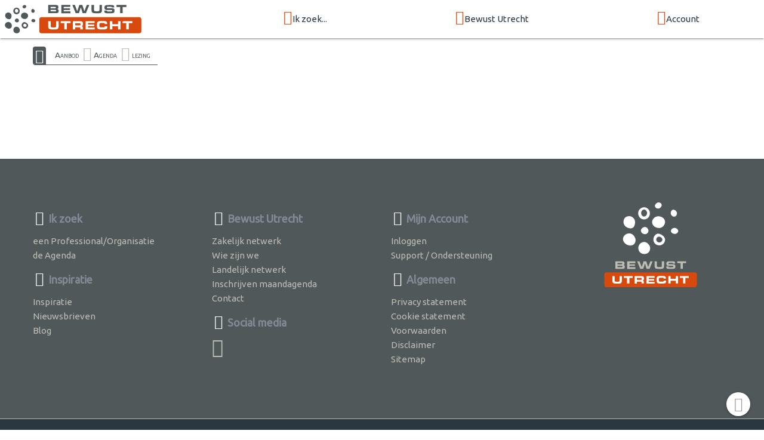

--- FILE ---
content_type: text/html; charset=UTF-8
request_url: https://www.bewustutrecht.nu/event-categorie/lezing
body_size: 2744
content:
<!doctype html>
<html class="no-js" lang="nl">
<head>
  <meta charset="utf-8">
  <meta http-equiv="x-ua-compatible" content="ie=edge">
  <meta name="viewport" content="width=device-width, initial-scale=1.0">
	<title>Agenda Bewust Utrecht</title>
	<meta name="description" content="Agenda Bewust Utrecht">
  
<link rel="preconnect" href="https://fonts.googleapis.com">
<link rel="preconnect" href="https://fonts.gstatic.com" crossorigin>

	<link rel="shortcut icon" href="/icon/favicon.ico">
	<link rel="apple-touch-icon" sizes="57x57" href="/icon/apple-touch-icon-57x57.png">
	<link rel="apple-touch-icon" sizes="114x114" href="/icon/apple-touch-icon-114x114.png">
	<link rel="apple-touch-icon" sizes="72x72" href="/icon/apple-touch-icon-72x72.png">
	<link rel="apple-touch-icon" sizes="144x144" href="/icon/apple-touch-icon-144x144.png">
	<link rel="apple-touch-icon" sizes="60x60" href="/icon/apple-touch-icon-60x60.png">
	<link rel="apple-touch-icon" sizes="120x120" href="/icon/apple-touch-icon-120x120.png">
	<link rel="apple-touch-icon" sizes="152x152" href="/icon/apple-touch-icon-152x152.png">
	<link rel="apple-touch-icon" sizes="180x180" href="/icon/apple-touch-icon-180x180.png">
	<link rel="icon" type="image/png" href="/icon/favicon-192x192.png" sizes="192x192">
	<link rel="icon" type="image/png" href="/icon/favicon-160x160.png" sizes="160x160">
	<link rel="icon" type="image/png" href="/icon/favicon-96x96.png" sizes="96x96">
	<link rel="icon" type="image/png" href="/icon/favicon-32x32.png" sizes="32x32">

<link defer href="https://fonts.googleapis.com/css?family=Caveat|Ubuntu:wght@400;700&display=swap" rel="stylesheet">

<link rel="stylesheet" type="text/css" href="https://bewustmedia.nl/5.0.0/app.min.css" />
<meta property="og:title" content="Agenda Bewust Utrecht">
<meta property="og:type" content="article">
<meta property="og:url" content="https://www.bewustutrecht.nu/event-categorie/lezing">
<meta property="og:description" content="Agenda Bewust Utrecht">
<meta property="og:image" content="https://bewustmedia.nl/bewustnetwerk-logo.jpg">
<meta property="og:site_name" content="Bewust Utrecht">
<link rel="image_src" href="https://bewustmedia.nl/bewustnetwerk-logo.jpg">
</head>
<body>
<a name="top"></a>
<header class="wrap-header">
<!-- NAV BAR -->
<div class="navbar-fixed">
	<nav class="nav">
		<div class="nav-wrapper top-bar">

		<a href="/" class="nav-logo"><img src="//bewustmedia.nl/logo/bewustutrecht.svg" alt="Bewust Utrecht"></a>

		<div class="menu hide-on-med-and-down">
				<div><a class="dropdown-trigger" href="/aanbod" data-target="dropdown_aanbod"><i class="fi-search size-24"></i>Ik zoek...</a></div>
				<div><a class="dropdown-trigger" href="/netwerk" data-target="dropdown_bewustnetwerk"><i class="fi-torsos-all size-24"></i>Bewust Utrecht</a></div>
				<div><a class="dropdown-trigger" href="/login" data-target="dropdown_login"><i class="fi-login size-24"></i>Account</a></div>
				</div>

		<div class="menu show-on-medium-and-down">
		<a href="#" data-target="mobile-nav" class="sidenav-trigger"><i class="fi-menu"></i></a>
		</div>

		</div>
	</nav>
</div>



<!-- Dropdown header nav -->
<ul id="dropdown_aanbod" class="dropdown-content dropdown-nav">
	<li><a href="/bewust-gezond-duurzaam"><i class="fi-torsos-all"></i> een Professional/Organisatie</a></li>
	<li><a href="/agenda"><i class="fi-calendar"></i> de Agenda</a></li>
		<li class="divider"></li>
	<li><a href="/inspiratie"><i class="fi-lightbulb"></i> Inspiratie</a></li>
</ul>
<ul id="dropdown_bewustnetwerk" class="dropdown-content dropdown-nav">
	<li><a href="/zakelijk-netwerk"><i class="fi-skillshare"></i> Zakelijk netwerk</a></li>
	<li><a href="/wie-zijn-we"><i class="fi-groep"></i> Wie zijn we</a></li>
	<li><a href="/bewust-netwerk-nederland"><i class="fi-bn"></i> Landelijk netwerk</a></li>
		<li class="divider"></li>
	<li><a href="/maandagenda"><i class="fi-mail"></i> Inschrijven maandagenda</a></li>
	<li><a href="/contact"><i class="fi-iphone"></i> Contact</a></li>
</ul>
<ul id="dropdown_login" class="dropdown-content dropdown-nav">
	<li><a href="/login"><i class="fi-login"></i> Inloggen</a></li>
</ul>



<!-- START mobile NAV  -->
<ul class="sidenav" id="mobile-nav">
<li><a href="/" class="mobile-logo"><img src="//bewustmedia.nl/logo/bewustutrecht.svg" alt="Bewust Utrecht"></a></li>
<li><a href="/">Home</a></li>
<li>
<ul class="collapsible expandable">
<li>
	<div class="collapsible-header blue-grey lighten-5"><i class="fi-search"></i>Ik zoek...</div>
	<div class="collapsible-body">
		<ul class="sidenavx">
	<li><a href="/aanbod">Ik zoek...</a></li>
		<li><a href="/bewust-gezond-duurzaam">een Professional/Organisatie</a></li>
		<li><a href="/agenda">de Agenda</a></li>
		<li class="divider"></li>
		<li><a href="/inspiratie">Inspiratie</a></li>
	</ul>
	</div>
</li>
<li>
	<div class="collapsible-header blue-grey lighten-5"><i class="fi-torsos-all"></i>Bewust Utrecht</div>
	<div class="collapsible-body">
		<ul class="sidenavx">
	<li><a href="/netwerk">Bewust Utrecht</a></li>
		<li><a href="/zakelijk-netwerk">Zakelijk netwerk</a></li>
		<li><a href="/wie-zijn-we">Wie zijn we</a></li>
		<li><a href="/bewust-netwerk-nederland">Landelijk netwerk</a></li>
		<li class="divider"></li>
		<li><a href="/maandagenda">Inschrijven maandagenda</a></li>
		<li><a href="/contact">Contact</a></li>
	</ul>
	</div>
</li>
<li>
	<div class="collapsible-header blue-grey lighten-5"><i class="fi-login"></i>Account</div>
	<div class="collapsible-body">
		<ul class="sidenavx">
	<li><a href="/login">Account</a></li>
		<li><a href="/login">Inloggen</a></li>
	</ul>
	</div>
</li>
</ul>
</li>
<li><a href="/maandagenda">Inschrijven MaandAgenda</a></li>
<li><a href="/login">Inloggen</a></li>
<li><a href="/contact">Contact</a></li>
<li>
	<div class="user-view">
		<div class="background">
			<img src="/static/images/default/mobile.jpg">
		</div>
		<a href="/wie-zijn-we"><img class="circle" src="/static/images/coordinator.jpg"></a>
		<a href="/wie-zijn-we"><span class="white-text name">Erwin Bot</span></a>
		<a href="tel:0"><span class="white-text name"></span></a>
	</div>
</li>
</ul>
<!-- END NAV  -->







<!-- CONTENT  -->




</header>

<main class="wrap-content">
<!-- breadcrumb  -->
<div class="container hide-on-small-only">
	<div class="breadcrumb">
<a class="home-icon" href="/"><i class="fi-home"></i></a>
<a href="/aanbod">Aanbod</a>
<i class="fi-play"></i><a href="/agenda">Agenda</a>
<i class="fi-play"></i><a href="/event-categorie/lezing">lezing</a>
	</div>
</div>

<!-- favorieten kunnen maken en terugzien.... -->

<div class="container pad-y">
	



<div class="grid-1234 pad-y" id="load_data">

</div>




<div class="fixed-action-btn">
  <a class="btn-floating white" href="#top">
    <i class="large fi-up size-32 grey-text"></i>
  </a>
</div>
</main>
<footer class="wrap-footer">
<div class="wrap-footer pad-yy">
<div class="container">

<div class="grid-124">

<section>
	<h3><i class="fi-search size-24"></i> Ik zoek</h3>
<ul class="vertical menu">
	<li><a href="/bewust-gezond-duurzaam">een Professional/Organisatie</a></li>
	<li><a href="/agenda">de Agenda</a></li>
</ul>

	<h3><i class="fi-lightbulb size-24"></i> Inspiratie</h3>
<ul class="vertical menu">
	<li><a href="/inspiratie">Inspiratie</a></li>
	<li><a href="/nieuwsbrief">Nieuwsbrieven</a></li>
	<li><a href="/blog">Blog</a></li>
</ul>
</section>

<section>
	<h3><i class="fi-bn size-24"></i> Bewust Utrecht</h3>
<ul class="vertical menu">
	<li><a href="/zakelijk-netwerk">Zakelijk netwerk</a></li>
	<li><a href="/wie-zijn-we">Wie zijn we</a></li>
	<li><a href="/bewust-netwerk-nederland">Landelijk netwerk</a></li>
	<li><a href="/maandagenda">Inschrijven maandagenda</a></li>
	<li><a href="/contact">Contact</a></li>
</ul>
	<h3><i class="fi-share size-24"></i> Social media</h3>
<p class="share">
	<a href="https://www.facebook.com/profile.php?id=100090960668211" target="_blank"><i class="fi-facebook size-32"></i></a>
</p>
</section>

<section>
	<h3><i class="fi-login size-24"></i> Mijn Account</h3>
<ul class="vertical menu">
	<li><a href="/login">Inloggen</a></li>
	<li><a href="/login/contact">Support / Ondersteuning</a></li>
</ul>
	<h3><i class="fi-column size-24"></i> Algemeen</h3>
<ul class="vertical menu">
	<li><a href="/privacy-statement">Privacy statement</a></li>
	<li><a href="/cookie-statement">Cookie statement</a></li>
	<li><a href="/voorwaarden">Voorwaarden</a></li>
	<li><a href="/disclaimer">Disclaimer</a></li>
	<li><a href="/sitemap">Sitemap</a></li>
</ul>
</section>

<section>
	<div class="center">
	<a href="/"><img src="//bewustmedia.nl/logo-square/bewustutrecht.nu.svg"></a>


</div>
</section>

</div>

</div>

</div>

<div class="section center colofon">
<ul class="pagination">
<li><a class="tooltipped" data-position="top" data-tooltip="Copyright tekst en beeld 2026 Bewust Utrecht" href="/"><i class="fi-bn"></i><br>&copy;2026 Bewust Utrecht</a></li>
<li><a class="tooltipped" data-position="top" data-tooltip="Kijk in de Sitemap voor een overzicht van de website" href="/sitemap"><i class="fi-menu"></i><br>Sitemap</a></li>
<li><a class="tooltipped" data-position="top" data-tooltip="Bewust Netwerk framework version" href="#!"><i class="fi-code"></i><br>5.0.0</a></li>
<li><a class="tooltipped" data-position="top" data-tooltip="ZZPstudio | hosting + ontwerp/vormgeving + webdevelopment" href="https://www.zzpstudio.nl" title="ZZPstudio | hosting + ontwerp/vormgeving + webdevelopment" target="_blank"><i class="fi-zzpstudio"></i><br>webdesign ZZPstudio</a></li>
</ul>
</div>

</footer>


<script type="text/javascript" src="https://cdnjs.cloudflare.com/ajax/libs/jquery/3.5.1/jquery.min.js"></script>
<script type="text/javascript" src="https://cdnjs.cloudflare.com/ajax/libs/materialize/1.0.0/js/materialize.min.js"></script>
<script type="text/javascript" src="https://cdnjs.cloudflare.com/ajax/libs/slick-carousel/1.8.1/slick.min.js"></script>

<script type="application/javascript" src="https://bewustmedia.nl/5.0.0/core.min.js"></script>
<script type="application/javascript" src="https://cdnjs.cloudflare.com/ajax/libs/jquery.countdown/2.2.0/jquery.countdown.min.js"></script>


<script>var CKEDITOR_BASEPATH = "https://labxs.nl/cke-basic/";</script>

<script>
(function($){

  $(function(){
M.AutoInit();

$('nav .dropdown-trigger').dropdown({ hover: true, constrainWidth: true , coverTrigger: false});
$('.sidenav').sidenav();
$('.autoplay').slick({
  dots: false,
  arrows: false,
  autoplay: true,
  autoplaySpeed: 3000,
  speed: 1000,
  fade: true,
  cssEase: 'linear'
});
$("[data-countdown]").each(function() {
  var $this = $(this), finalDate = $(this).data("countdown");
  $this.countdown(finalDate, function(event) {
  $this.html(event.strftime("<span>Nog</span> ... "
    + "<span>%-D</span> dag%!D:en; "
    + "<span>%H</span> uur "
    + "<span>%M</span> min "
    ));
  });
});


  });
})(jQuery);
</script>

</body>
</html>


--- FILE ---
content_type: image/svg+xml
request_url: https://bewustmedia.nl/logo/bewustutrecht.svg
body_size: 1419
content:
<?xml version="1.0" encoding="utf-8"?>
<!-- Generator: Adobe Illustrator 24.1.3, SVG Export Plug-In . SVG Version: 6.00 Build 0)  -->
<svg version="1.1" xmlns="http://www.w3.org/2000/svg" xmlns:xlink="http://www.w3.org/1999/xlink" x="0px" y="0px"
	 viewBox="0 0 280 40" style="enable-background:new 0 0 280 40;" xml:space="preserve">
<style type="text/css">
	.st0{fill:#D7490C;}
	.st1{fill:#51585A;}
	.st2{fill:#FFFFFF;}
</style>
<g id="agenda">
</g>
<g id="netwerk">
	<path class="st0" d="M187.7,39.8H51.2c-1.7,0-3-1.3-3-3V20.2c0-1.7,1.3-3,3-3h136.5c1.7,0,3,1.3,3,3v16.6
		C190.7,38.5,189.3,39.8,187.7,39.8z"/>
	<g>
		<g>
			<path class="st1" d="M30,2.4C30,3.5,28.7,5,27.3,5s-2.5-1-2.5-2.1s1.4-2.6,2.8-2.6S30,1.3,30,2.4z"/>
			<path class="st1" d="M19.8,22c0,1.3-1.2,2.6-2.6,2.6s-3.2-1-3.2-2.7s1.9-2.8,3.2-2.8C18.6,19.2,19.8,20.7,19.8,22z"/>
			<path class="st1" d="M42.7,22.1c0,1.2-1.1,2.3-2.6,2.3s-3-1-3-2.2s1.2-2.4,2.8-2.4C41.1,19.8,42.7,20.9,42.7,22.1z"/>
			<path class="st1" d="M40.4,11c-1,0.5-2.6,0-3.2-1.4c-0.6-1.5,0-3,1.1-3.6c1.1-0.5,2.6,0.3,3.3,1.8C42,8.8,41.5,10.5,40.4,11z"/>
		</g>
		<g>
			<path class="st1" d="M27.3,24.2c-1.8,0-3.7,2-3.7,4.5s2,4.5,4.5,4.5s4.5-2,4.5-4.5C32.5,26.2,29,24.2,27.3,24.2z M30.2,29.8
				c-0.8,1.3-2.2,1.4-3.3,0.8c-1.1-0.6-1.4-2-0.8-3c0.6-1.1,2-1.4,3-0.8C30.2,27.4,31,28.5,30.2,29.8z"/>
			<path class="st1" d="M16.5,4c-2.5,0-4.6,2-4.6,4.6s2,4.7,4.5,4.7s4.5-2,4.5-4.6C21,6.3,19,4,16.5,4z M16.5,11.1
				c-1.3,0-2.3-1.2-2.3-2.7s1-2.7,2.3-2.7c1.1,0,2.3,1.5,2.3,2.7C18.7,9.9,17.9,11,16.5,11.1z"/>
		</g>
		<g>
			<path class="st1" d="M32.6,15.2c0,2-1.8,4.7-4.5,4.7c-3.2,0-5.5-2.1-5.5-4.5s2.2-4.5,4.8-4.5C30.2,10.9,32.6,12.8,32.6,15.2z"/>
			<path class="st1" d="M21.1,35.2c0,2.8-1.7,4.6-4.5,4.6S12,37.7,12,35.2c0-2.3,1.8-4.6,4.5-4.6C19,30.6,21.1,33.3,21.1,35.2z"/>
			<path class="st1" d="M9.5,15.3c0,2.7-1.1,5.2-4,4.8c-3.1-0.4-4.9-2.5-4.9-4.8c0-2.8,1.7-4.5,4.4-4.5C7.4,10.8,9.5,12.9,9.5,15.3z
				"/>
			<path class="st1" d="M9.9,29.2c0,2.4-1.7,4.3-4.4,4.1c-2.8-0.2-5.3-2.5-5.3-4.9S2.4,24,5.1,24C7.7,24,9.9,26.9,9.9,29.2z"/>
		</g>
	</g>
	<g>
		<path class="st2" d="M64.1,22.9v4.9v0.7c0,1.2,0,1.3,0.1,1.6c0.2,1.3,0.7,1.5,3.3,1.5c2.6,0,3.3-0.1,3.7-0.4
			c0.3-0.3,0.5-0.8,0.5-1.6c0-0.3,0-0.3,0-1.5v-5.2h3.5v6c0,2.8-0.2,3.7-1.2,4.6c-0.8,0.6-1.8,0.9-3.3,0.9c-0.5,0-0.8,0-1.5,0
			l-1.3,0c-3.2,0-3.8-0.1-4.7-0.3c-2.1-0.6-2.6-1.7-2.6-5.1v-6.1H64.1z"/>
		<path class="st2" d="M83.3,25.7h-5.1v-2.8h13.6v2.8h-5.1v8.6h-3.5V25.7z"/>
		<path class="st2" d="M94.9,22.9h9.8c2,0,2.9,0.2,3.5,0.7c0.7,0.5,1,1.5,1,3c0,2.1-0.5,3-2,3.3c1.4,0.2,1.8,0.8,1.8,2.6v1.8h-3.5
			v-1.4c0-1.2-0.4-1.5-1.9-1.4h-5.3v2.9h-3.4V22.9z M103.8,28.7c1.7,0,2-0.2,2-1.3c0-0.7-0.1-1-0.3-1.3c-0.3-0.3-0.5-0.3-1.6-0.3
			h-5.5v2.9H103.8z"/>
		<path class="st2" d="M125.5,22.9v2.6h-9.2v2h8.7v2.3h-8.7v2h9.3v2.6h-12.7V22.9H125.5z"/>
		<path class="st2" d="M143.2,30c0,1.7-0.1,2.2-0.3,2.7c-0.4,1-1.4,1.4-3.1,1.6c-0.7,0.1-2.1,0.1-4.3,0.1c-3.3,0-4.3-0.2-5.3-0.8
			c-1.1-0.7-1.5-1.9-1.5-5.3c0-3,0.3-4.1,1.5-4.8c1-0.6,2.1-0.8,5.3-0.8c4.2,0,5.2,0.1,6.1,0.6c0.9,0.5,1.3,1.5,1.3,3.1v0.4h-3.3
			c-0.1-1.2-0.3-1.3-3.3-1.3c-2.8,0-3.3,0.1-3.8,0.4c-0.4,0.4-0.5,0.8-0.5,2.7c0,2.7,0.3,2.9,3.6,2.9c2.6,0,3,0,3.4-0.2
			c0.5-0.2,0.7-0.6,0.7-1.4H143.2z"/>
		<path class="st2" d="M146.7,22.9h3.5v4.2h7.9v-4.2h3.5v11.4h-3.5V30h-7.9v4.3h-3.5V22.9z"/>
		<path class="st2" d="M169.7,25.7h-5.1v-2.8h13.6v2.8h-5.1v8.6h-3.5V25.7z"/>
	</g>
	<g>
		<path class="st1" d="M60.7,0.3h10.3c1.3,0,2,0.1,2.6,0.4c0.9,0.5,1.3,1.2,1.3,2.7c0,1.5-0.5,2.3-1.6,2.5c1.5,0.3,2,1,2,2.6
			c0,1.4-0.4,2.3-1.3,2.8c-0.5,0.3-1.3,0.4-2.6,0.4H60.7V0.3z M69.9,4.9c0.7,0,0.9,0,1.1-0.1c0.3-0.2,0.4-0.5,0.4-0.9
			c0-0.5-0.2-0.8-0.6-0.9c-0.2-0.1-0.4-0.1-1.1-0.1H64v2H69.9z M70.2,9.2c0.7,0,0.8,0,1.1-0.1c0.3-0.1,0.5-0.5,0.5-0.9
			c0-0.5-0.2-0.8-0.6-1c-0.2-0.1-0.3-0.1-1.1-0.1H64v2.1H70.2z"/>
		<path class="st1" d="M91.5,0.3v2.6h-9.2v2H91v2.3h-8.7v2h9.3v2.6H78.9V0.3H91.5z"/>
		<path class="st1" d="M97.9,0.3l3.3,8.7l2.9-8.7h4.2l2.8,8.7l3.4-8.7h3.5l-4.7,11.4h-4.6l-2.5-8.2l-2.6,8.2H99L94.4,0.3H97.9z"/>
		<path class="st1" d="M124.6,0.3v4.9V6c0,1.2,0,1.3,0.1,1.6c0.2,1.3,0.7,1.5,3.3,1.5s3.3-0.1,3.7-0.4c0.3-0.3,0.5-0.8,0.5-1.6
			c0-0.3,0-0.3,0-1.5V0.3h3.5v6c0,2.8-0.2,3.7-1.2,4.6c-0.8,0.6-1.8,0.9-3.3,0.9c-0.5,0-0.8,0-1.5,0l-1.3,0c-3.2,0-3.8-0.1-4.7-0.3
			c-2.1-0.6-2.6-1.7-2.6-5.1V0.3H124.6z"/>
		<path class="st1" d="M142.7,8.1c0,0.8,0.1,1,0.5,1.1c0.3,0.1,1.2,0.2,2.3,0.2c4,0,4.5-0.1,4.5-1.1c0-0.5-0.2-0.8-0.6-0.9
			c-0.4-0.1-0.4-0.1-2.2-0.1h-3.1c-2.1,0-3-0.1-3.7-0.5c-0.8-0.4-1.2-1.3-1.2-2.9c0-2,0.6-2.9,2.2-3.3c0.9-0.2,2.3-0.3,4.7-0.3
			c4,0,4.9,0.1,5.7,0.6c0.8,0.5,1,1.2,1,2.9h-3.4c0-1-0.3-1.1-2.6-1.1c-1.1,0-2.6,0-3.1,0.1c-0.9,0.1-1.2,0.3-1.2,1
			c0,0.5,0.2,0.8,0.7,0.9c0.2,0.1,0.3,0.1,1.4,0.1h3.2c0.3,0,1.8,0.1,2.4,0.1c2.2,0.1,3,1.1,3,3.3c0,2.1-0.6,3-2.3,3.4
			c-0.9,0.2-2.5,0.3-5,0.3c-3.9,0-4.8-0.1-5.8-0.6c-0.7-0.3-1.1-1.2-1.1-2.6c0-0.1,0-0.3,0-0.6H142.7z"/>
		<path class="st1" d="M161.2,3.1h-5.1V0.3h13.6v2.8h-5.1v8.6h-3.5V3.1z"/>
	</g>
</g>
</svg>


--- FILE ---
content_type: image/svg+xml
request_url: https://bewustmedia.nl/logo-square/bewustutrecht.nu.svg
body_size: 1465
content:
<?xml version="1.0" encoding="utf-8"?>
<!-- Generator: Adobe Illustrator 24.2.1, SVG Export Plug-In . SVG Version: 6.00 Build 0)  -->
<svg version="1.1" id="Laag_1" xmlns="http://www.w3.org/2000/svg" xmlns:xlink="http://www.w3.org/1999/xlink" x="0px" y="0px"
	 viewBox="0 0 248 132" style="enable-background:new 0 0 248 132;" xml:space="preserve">
<style type="text/css">
	.st0{fill:#FFFFFF;}
	.st1{fill:#BEBDB4;}
	.st2{fill:#D7490C;}
</style>
<g id="agenda">
</g>
<g id="netwerk">
	<g>
		<g>
			<path class="st0" d="M141.1,5.2c0,2.2-2.6,5.2-5.4,5.2s-5-2-5-4.2s2.8-5.2,5.6-5.2C139.1,1,141.1,3,141.1,5.2z"/>
			<path class="st0" d="M120.7,44.4c0,2.6-2.4,5.2-5.2,5.2c-2.8,0-6.4-2-6.4-5.4s3.8-5.6,6.4-5.6C118.3,38.8,120.7,41.8,120.7,44.4z
				"/>
			<path class="st0" d="M166.5,44.6c0,2.4-2.2,4.6-5.2,4.6s-6-2-6-4.4s2.4-4.8,5.6-4.8C163.3,40,166.5,42.2,166.5,44.6z"/>
			<path class="st0" d="M161.9,22.4c-2,1-5.2,0-6.4-2.8c-1.2-3,0-6,2.2-7.2c2.2-1,5.2,0.6,6.6,3.6C165.1,18,164.1,21.4,161.9,22.4z"
				/>
		</g>
		<g>
			<path class="st0" d="M135.7,48.8c-3.6,0-7.4,4-7.4,9s4,9,9,9s9-4,9-9C146.1,52.8,139.1,48.8,135.7,48.8z M141.5,60
				c-1.6,2.6-4.4,2.8-6.6,1.6c-2.2-1.2-2.8-4-1.6-6c1.2-2.2,4-2.8,6-1.6C141.5,55.2,143.1,57.4,141.5,60z"/>
			<path class="st0" d="M114.1,8.4c-5,0-9.2,4-9.2,9.2s4,9.4,9,9.4s9-4,9-9.2C123.1,13,119.1,8.4,114.1,8.4z M114.1,22.6
				c-2.6,0-4.6-2.4-4.6-5.4s2-5.4,4.6-5.4c2.2,0,4.6,3,4.6,5.4C118.5,20.2,116.9,22.4,114.1,22.6z"/>
		</g>
		<g>
			<path class="st0" d="M146.3,30.8c0,4-3.6,9.4-9,9.4c-6.4,0-11-4.2-11-9s4.4-9,9.6-9C141.5,22.2,146.3,26,146.3,30.8z"/>
			<path class="st0" d="M123.3,70.8c0,5.6-3.4,9.2-9,9.2s-9.2-4.2-9.2-9.2c0-4.6,3.6-9.2,9-9.2C119.1,61.6,123.3,67,123.3,70.8z"/>
			<path class="st0" d="M100.1,31c0,5.4-2.2,10.4-8,9.6c-6.2-0.8-9.8-5-9.8-9.6c0-5.6,3.4-9,8.8-9C95.9,22,100.1,26.2,100.1,31z"/>
			<path class="st0" d="M100.9,58.8c0,4.8-3.4,8.6-8.8,8.2c-5.6-0.4-10.6-5-10.6-9.8s4.4-8.8,9.8-8.8
				C96.5,48.4,100.9,54.2,100.9,58.8z"/>
		</g>
	</g>
	<g>
		<path class="st1" d="M69.7,91.3H80c1.3,0,2,0.1,2.6,0.4c0.9,0.5,1.3,1.2,1.3,2.7s-0.5,2.3-1.6,2.5c1.5,0.3,2,1,2,2.6
			c0,1.4-0.4,2.3-1.3,2.8c-0.5,0.3-1.3,0.4-2.6,0.4H69.7V91.3z M78.9,95.8c0.7,0,0.9,0,1.1-0.1c0.3-0.2,0.4-0.5,0.4-0.9
			c0-0.5-0.2-0.8-0.6-0.9c-0.2-0.1-0.4-0.1-1.1-0.1H73v2H78.9z M79.3,100.1c0.7,0,0.8,0,1.1-0.1c0.3-0.1,0.5-0.5,0.5-0.9
			c0-0.5-0.2-0.8-0.6-1C80.1,98,80,98,79.2,98h-6.1v2.1H79.3z"/>
		<path class="st1" d="M100.5,91.3v2.6h-9.2v2h8.7v2.3h-8.7v2h9.3v2.6H87.9V91.3H100.5z"/>
		<path class="st1" d="M107,91.3l3.3,8.7l2.9-8.7h4.2l2.8,8.7l3.4-8.7h3.5l-4.7,11.4h-4.6l-2.5-8.2l-2.6,8.2H108l-4.6-11.4H107z"/>
		<path class="st1" d="M133.7,91.3v4.9v0.7c0,1.2,0,1.3,0.1,1.6c0.2,1.3,0.7,1.5,3.3,1.5s3.3-0.1,3.7-0.4c0.3-0.3,0.5-0.8,0.5-1.6
			c0-0.3,0-0.3,0-1.5v-5.2h3.5v6c0,2.8-0.2,3.7-1.2,4.6c-0.8,0.6-1.8,0.9-3.3,0.9c-0.5,0-0.8,0-1.5,0h-1.3c-3.2,0-3.8-0.1-4.7-0.3
			c-2.1-0.6-2.6-1.7-2.6-5.1v-6.1H133.7z"/>
		<path class="st1" d="M151.7,99c0,0.8,0.1,1,0.5,1.1c0.3,0.1,1.2,0.2,2.3,0.2c4,0,4.5-0.1,4.5-1.1c0-0.5-0.2-0.8-0.6-0.9
			c-0.4-0.1-0.4-0.1-2.2-0.1h-3.1c-2.1,0-3-0.1-3.7-0.5c-0.8-0.4-1.2-1.3-1.2-2.9c0-2,0.6-2.9,2.2-3.3c0.9-0.2,2.3-0.3,4.7-0.3
			c4,0,4.9,0.1,5.7,0.6s1,1.2,1,2.9h-3.4c0-1-0.3-1.1-2.6-1.1c-1.1,0-2.6,0-3.1,0.1c-0.9,0.1-1.2,0.3-1.2,1c0,0.5,0.2,0.8,0.7,0.9
			c0.2,0.1,0.3,0.1,1.4,0.1h3.2c0.3,0,1.8,0.1,2.4,0.1c2.2,0.1,3,1.1,3,3.3c0,2.1-0.6,3-2.3,3.4c-0.9,0.2-2.5,0.3-5,0.3
			c-3.9,0-4.8-0.1-5.8-0.6c-0.7-0.3-1.1-1.2-1.1-2.6c0-0.1,0-0.3,0-0.6H151.7z"/>
		<path class="st1" d="M170.2,94.1h-5.1v-2.8h13.6v2.8h-5.1v8.6h-3.5v-8.6H170.2z"/>
	</g>
</g>
<path class="st2" d="M192.2,130.7H55.8c-1.7,0-3-1.3-3-3v-16.6c0-1.7,1.3-3,3-3h136.5c1.7,0,3,1.3,3,3v16.6
	C195.2,129.4,193.9,130.7,192.2,130.7z"/>
<g>
	<path class="st0" d="M68.7,113.8v4.9v0.7c0,1.2,0,1.3,0.1,1.6c0.2,1.3,0.7,1.5,3.3,1.5c2.6,0,3.3-0.1,3.7-0.4
		c0.3-0.3,0.5-0.8,0.5-1.6c0-0.3,0-0.3,0-1.5v-5.2h3.5v6c0,2.8-0.2,3.7-1.2,4.6c-0.8,0.6-1.8,0.9-3.3,0.9c-0.5,0-0.8,0-1.5,0l-1.3,0
		c-3.2,0-3.8-0.1-4.7-0.3c-2.1-0.6-2.6-1.7-2.6-5.1v-6.1H68.7z"/>
	<path class="st0" d="M87.9,116.6h-5.1v-2.8h13.6v2.8h-5.1v8.6h-3.5V116.6z"/>
	<path class="st0" d="M99.5,113.8h9.8c2,0,2.9,0.2,3.5,0.7c0.7,0.5,1,1.5,1,3c0,2.1-0.5,3-2,3.3c1.4,0.2,1.8,0.8,1.8,2.6v1.8h-3.5
		v-1.4c0-1.2-0.4-1.5-1.9-1.4h-5.3v2.9h-3.4V113.8z M108.3,119.6c1.7,0,2-0.2,2-1.3c0-0.7-0.1-1-0.3-1.3c-0.3-0.3-0.5-0.3-1.6-0.3
		h-5.5v2.9H108.3z"/>
	<path class="st0" d="M130.1,113.8v2.6h-9.2v2h8.7v2.3h-8.7v2h9.3v2.6h-12.7v-11.4H130.1z"/>
	<path class="st0" d="M147.8,120.9c0,1.7-0.1,2.2-0.3,2.7c-0.4,1-1.4,1.4-3.1,1.6c-0.7,0.1-2.1,0.1-4.3,0.1c-3.3,0-4.3-0.2-5.3-0.8
		c-1.1-0.7-1.5-1.9-1.5-5.3c0-3,0.3-4.1,1.5-4.8c1-0.6,2.1-0.8,5.3-0.8c4.2,0,5.2,0.1,6.1,0.6c0.9,0.5,1.3,1.5,1.3,3.1v0.4h-3.3
		c-0.1-1.2-0.3-1.3-3.3-1.3c-2.8,0-3.3,0.1-3.8,0.4c-0.4,0.4-0.5,0.8-0.5,2.7c0,2.7,0.3,2.9,3.6,2.9c2.6,0,3,0,3.4-0.2
		c0.5-0.2,0.7-0.6,0.7-1.4H147.8z"/>
	<path class="st0" d="M151.3,113.8h3.5v4.2h7.9v-4.2h3.5v11.4h-3.5v-4.3h-7.9v4.3h-3.5V113.8z"/>
	<path class="st0" d="M174.2,116.6h-5.1v-2.8h13.6v2.8h-5.1v8.6h-3.5V116.6z"/>
</g>
</svg>
